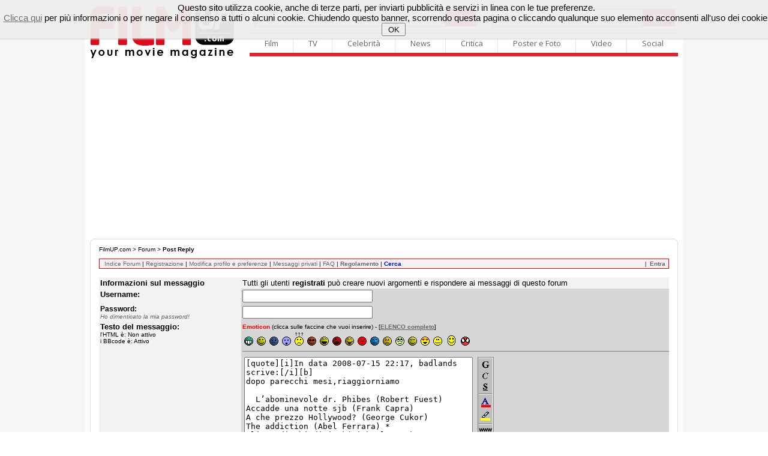

--- FILE ---
content_type: text/html
request_url: http://filmup.com/forum/reply.php?topic=5072&forum=5&post=1392779&quote=1
body_size: 46370
content:



<!DOCTYPE html PUBLIC "-//W3C//DTD XHTML 1.0 Transitional//EN" "http://www.w3.org/TR/xhtml1/DTD/xhtml1-transitional.dtd">
<html xmlns="http://www.w3.org/1999/xhtml">
<head>

<meta name="description" content="Il sito sul cinema con tutte le anteprime, le recensioni ed i trailers, il mercato home video in VHS e quello in continuo sviluppo del DVD, con un occhio anche alle pi&ugrave; interessanti proposte televisive.">
<meta name="keywords" content="film, cinema, trailer, recensione, homevideo, home video, dvd, vhs, tv, televisione, ciak, provino, anteprime, box office">
	<title>FilmUP Forum - Post Reply</title>
	 
     
	 
	 
    <!-- scripts filmup -->	 
    <!-- chiudi scripts filmup -->

	<!-- ### CSS GENERALE ### -->
	<link rel="stylesheet" type="text/css" href="/includes/template/css/general.css" />
	<link rel="stylesheet" type="text/css" href="/includes/template/css/telecomando.css" />
	<link rel="stylesheet" type="text/css" href="/includes/template/css/contenuti.css" />
	<link rel="stylesheet" type="text/css" href="/includes/template/css/vetrina.css" />
	<!-- ### CSS CANALE ### -->
	<link rel="stylesheet" type="text/css" href="/includes/template/css/www/contenuti-www.css" />
	<link rel="stylesheet" type="text/css" href="/includes/template/css/filmup.css" />

	
</head>
<body>


<!-- START // google 20200208 -->
<script data-ad-client="ca-pub-4559476137173232" async src="https://pagead2.googlesyndication.com/pagead/js/adsbygoogle.js"></script>
<!-- END // google 20200208 -->

<!-- START // click background -->
<div id="background-adv"></div>
<div id="container">
<!-- END // click background -->


	<link rel="stylesheet" type="text/css" href="/img3/newhp.css" />	
    <script type="text/javascript" src="/img3/jquery.js"></script>

<!-- out-of-page -->



	<link rel="stylesheet" href="/includes/template/menu16/css/sky-mega-menu2.css">
	<link rel="stylesheet" href="/includes/template/menu16/css/sky-mega-menu-red.css">

	<!--[if lt IE 9]>
		<link rel="stylesheet" href="/includes/template/menu16/css/css/sky-mega-menu-ie8.css">
		<link rel="stylesheet" href="/includes/template/menu16/css/css/sky-forms-ie8.css">
		<script src="http://html5shim.googlecode.com/svn/trunk/html5.js"></script>
		<script src="/includes/template/menu16/js/sky-forms-ie8.js"></script>
	<![endif]-->
	
	<!--[if lt IE 10]>
		<script src="http://ajax.googleapis.com/ajax/libs/jquery/1.9.1/jquery.min.js"></script>
		<script src="/includes/template/menu16/js/jquery.placeholder.min.js"></script>
	<![endif]-->
		
		
<div style="display: block; padding-top: 10px;">
<div style="float: left; display: inline-block; padding-left: 9px;"><a name="Home FilmUP.com" id="Home FilmUP.com" href="/" title="Home FilmUP.com"><img src="/img3/newlogo_filmup_com.png" alt="" border="0" width="239" height="88"></a></div>

<div style="float: right; display: inline-block; padding-left: 15px; padding-right: 8px;">


<div style="display: table;">
<div style="display: table-row;">

			<!-- mega menu -->
			<ul style="border-top-width: 0px; border-bottom-width: 0px;" class="sky-mega-menu sky-mega-menu-anim-scale">

				<!-- search form -->
				<li class="left search" style="border-right-width: 0px;">					
					<FORM METHOD=GET ACTION="/cgi-bin/search.cgi">
					<input type="hidden" name="ps" value="10">
					<input type="hidden" name="fmt" value="long">
					<input type="hidden" name="sy" value="0">				
						
						<div class="input">

							<button type="submit" class="button"><i class="icon-single icon-search"></i></button>
							<input name="q" style="width: 370px;" type="text" placeholder="Cerca su FilmUP.com...">
						</div>					
					</form>
				</li>
				<!--/ search form -->
				
				<!-- search form -->
				<li class="right search" style="border-right-width: 0px;">					
					<FORM METHOD="GET" ACTION="http://filmup.com/cerca-cinema/index.php" NAME="MainForm">
					<input type="hidden" name="conf" value="1">
					<input type="hidden" name="data" value="oggi">
					<input type="hidden" name="titolo" value="-1">
					<input type="hidden" name="provincia" value="1">

						
						<div class="select">
						
					<button type="submit" class="button"><i class="icon-single icon-film"></i></button>
							
					<select name="citta" size="1" style="width: 253px;">
					<option value="-1" >scopri i film nella tua citt�</option>
		<option value="22543" >AGRIGENTO: film e orari</option>
<option value="20703" >ALESSANDRIA: film e orari</option>
<option value="20320" >ANCONA: film e orari</option>
<option value="21914" >ANDRIA: film e orari</option>
<option value="23653" >AOSTA: film e orari</option>
<option value="23273" >AREZZO: film e orari</option>
<option value="20374" >ASCOLI PICENO: film e orari</option>
<option value="20895" >ASTI: film e orari</option>
<option value="17057" >AVELLINO: film e orari</option>
<option value="21915" >BARI: film e orari</option>
<option value="21916" >BARLETTA: film e orari</option>
<option value="23730" >BELLUNO: film e orari</option>
<option value="17176" >BENEVENTO: film e orari</option>
<option value="18797" >BERGAMO: film e orari</option>
<option value="21014" >BIELLA: film e orari</option>
<option value="17606" >BOLOGNA: film e orari</option>
<option value="22940" >BOLZANO: film e orari</option>
<option value="19045" >BRESCIA: film e orari</option>
<option value="21958" >BRINDISI: film e orari</option>
<option value="22175" >CAGLIARI: film e orari</option>
<option value="22589" >CALTANISSETTA: film e orari</option>
<option value="20570" >CAMPOBASSO: film e orari</option>
<option value="22178" >CARBONIA: film e orari</option>
<option value="23440" >CARRARA: film e orari</option>
<option value="17269" >CASERTA: film e orari</option>
<option value="22622" >CATANIA: film e orari</option>
<option value="16808" >CATANZARO: film e orari</option>
<option value="17665" >CESENA: film e orari</option>
<option value="16333" >CHIETI: film e orari</option>
<option value="19275" >COMO: film e orari</option>
<option value="16685" >COSENZA: film e orari</option>
<option value="19421" >CREMONA: film e orari</option>
<option value="16885" >CROTONE: film e orari</option>
<option value="21171" >CUNEO: film e orari</option>
<option value="22674" >ENNA: film e orari</option>
<option value="20386" >FERMO: film e orari</option>
<option value="17698" >FERRARA: film e orari</option>
<option value="23325" >FIRENZE: film e orari</option>
<option value="22001" >FOGGIA: film e orari</option>
<option value="17669" >FORLI': film e orari</option>
<option value="18198" >FROSINONE: film e orari</option>
<option value="18562" >GENOVA: film e orari</option>
<option value="17948" >GORIZIA: film e orari</option>
<option value="23365" >GROSSETO: film e orari</option>
<option value="22201" >IGLESIAS: film e orari</option>
<option value="18635" >IMPERIA: film e orari</option>
<option value="20671" >ISERNIA: film e orari</option>
<option value="16253" >L'AQUILA: film e orari</option>
<option value="18686" >LA SPEZIA: film e orari</option>
<option value="22312" >LANUSEI: film e orari</option>
<option value="18262" >LATINA: film e orari</option>
<option value="22077" >LECCE: film e orari</option>
<option value="19542" >LECCO: film e orari</option>
<option value="23391" >LIVORNO: film e orari</option>
<option value="19621" >LODI: film e orari</option>
<option value="23419" >LUCCA: film e orari</option>
<option value="20463" >MACERATA: film e orari</option>
<option value="19869" >MANTOVA: film e orari</option>
<option value="23447" >MASSA: film e orari</option>
<option value="16523" >MATERA: film e orari</option>
<option value="22734" >MESSINA: film e orari</option>
<option value="19758" >MILANO: film e orari</option>
<option value="17739" >MODENA: film e orari</option>
<option value="19760" >MONZA: film e orari</option>
<option value="17401" >NAPOLI: film e orari</option>
<option value="21401" >NOVARA: film e orari</option>
<option value="22327" >NUORO: film e orari</option>
<option value="22505" >OLBIA: film e orari</option>
<option value="22414" >ORISTANO: film e orari</option>
<option value="23853" >PADOVA: film e orari</option>
<option value="22847" >PALERMO: film e orari</option>
<option value="17838" >PARMA: film e orari</option>
<option value="20019" >PAVIA: film e orari</option>
<option value="23597" >PERUGIA: film e orari</option>
<option value="20541" >PESARO: film e orari</option>
<option value="16444" >PESCARA: film e orari</option>
<option value="17795" >PIACENZA: film e orari</option>
<option value="23480" >PISA: film e orari</option>
<option value="23515" >PISTOIA: film e orari</option>
<option value="17998" >PORDENONE: film e orari</option>
<option value="16604" >POTENZA: film e orari</option>
<option value="23498" >PRATO: film e orari</option>
<option value="22884" >RAGUSA: film e orari</option>
<option value="17872" >RAVENNA: film e orari</option>
<option value="16965" >REGGIO CALABRIA: film e orari</option>
<option value="17908" >REGGIO EMILIA: film e orari</option>
<option value="18343" >RIETI: film e orari</option>
<option value="17935" >RIMINI: film e orari</option>
<option value="18453" >ROMA: film e orari</option>
<option value="23939" >ROVIGO: film e orari</option>
<option value="17559" >SALERNO: film e orari</option>
<option value="22232" >SANLURI: film e orari</option>
<option value="22523" >SASSARI: film e orari</option>
<option value="18759" >SAVONA: film e orari</option>
<option value="23554" >SIENA: film e orari</option>
<option value="22906" >SIRACUSA: film e orari</option>
<option value="20160" >SONDRIO: film e orari</option>
<option value="22165" >TARANTO: film e orari</option>
<option value="22531" >TEMPIO PAUSANIA: film e orari</option>
<option value="16504" >TERAMO: film e orari</option>
<option value="23650" >TERNI: film e orari</option>
<option value="21703" >TORINO: film e orari</option>
<option value="22369" >TORTOLI': film e orari</option>
<option value="21954" >TRANI: film e orari</option>
<option value="22930" >TRAPANI: film e orari</option>
<option value="23250" >TRENTO: film e orari</option>
<option value="24035" >TREVISO: film e orari</option>
<option value="18023" >TRIESTE: film e orari</option>
<option value="18153" >UDINE: film e orari</option>
<option value="20564" >URBINO: film e orari</option>
<option value="20311" >VARESE: film e orari</option>
<option value="24086" >VENEZIA: film e orari</option>
<option value="21818" >VERBANIA: film e orari</option>
<option value="21906" >VERCELLI: film e orari</option>
<option value="24299" >VERONA: film e orari</option>
<option value="17046" >VIBO VALENTIA: film e orari</option>
<option value="24202" >VICENZA: film e orari</option>
<option value="22265" >VILLACIDRO: film e orari</option>
<option value="18536" >VITERBO: film e orari</option>

</select>		
<b></b>
							<!-- <input style="width: 300px;" type="text" placeholder="Cerca Film"> -->
						</div>					
					</form>
				</li>
				<!--/ search form -->
			</ul>
			<!--/ mega menu -->



</div>
<div style="display: table-row;">
	
			<!-- mega menu -->
			<ul class="sky-mega-menu sky-mega-menu-anim-scale">
							
				<!-- film -->
				<li>
					<a href="#">Film</a>
					<div class="grid-container3">
						<ul>
							<li><a href="/cinema_prime.htm">Calendario film al cinema</a></li>
							<li><a href="/cinema_ant.htm">Calendario prossime uscite</a></li>
							<li><a href="/cerca-cinema/">Cerca Cinema - Film e Orari</a></li>
							<li><a href="/speciale/anteprime/">Recensioni dei film al cinema</a></li>
							<li><a href="/speciale/anteprime/pross.htm">Recensioni prossime uscite</a></li>
							<li><a href="/schede/">Archivio Schede Film</a></li>
							<li><a href="/boxoffice/">Box Office</a></li>
							
							<li><a href="/dvd/dvd_sett.htm">Homevideo novit�</a></li>
							<li><a href="/dvd/dvd_pross.htm">Homevideo in arrivo</a></li>
						</ul>
					</div>
				</li>
				<!--/ film -->

				<!-- tv -->
				<li>
					<a href="#">TV</a>
					<div class="grid-container3">
						<ul>
							<li><a href="/tv/">Guida TV</a></li>
							<li><a href="/tv/film_oggi.php">I film oggi in TV</a></li>
							<li><a href="/tv/film_domani.php">I film domani in TV</a></li>
						</ul>
					</div>
				</li>
				<!--/ tv -->

				<!-- celebrit� -->
				<li>
					<a href="#">Celebrit�</a>
					<div class="grid-container3">
						<ul>
							<li><a href="/personaggi/">Personaggi</a></li>
						</ul>
					</div>
				</li>
				<!--/ celebrit� -->

				<!-- news -->
				<li>
					<a href="#">News</a>
					<div class="grid-container3">
						<ul>
							<li><a href="/curiosita/">Curiosit� e Notizie</a></li>
							<li><a href="/speciale/">Speciali</a></li>
							<li><a href="/speciale/">Interviste</a></li>
							<li><a href="/news/press/">Comunicati stampa</a></li>
							<li><a href="/boxoffice/">Box Office</a></li>
						</ul>
					</div>
				</li>
				<!--/ news -->

				<!-- critica -->
				<li>
					<a href="#">Critica</a>
					<div class="grid-container3">
						<ul>
							<li><a href="/speciale/anteprime/">Recensioni dei film al cinema</a></li>
							<li><a href="/speciale/anteprime/pross.htm">Recensioni prossime uscite</a></li>
							<li><a href="/opinioni/">Recensioni del pubblico</a></li>
							<li><a href="/speciale/anteprime/archivio.htm">Archivio recensioni</a></li>
							<li><a href="/soundtrack/">Soundtrack</a></li>
						</ul>
					</div>
				</li>
				<!--/ critica -->

				<!-- poster e photo -->
				<li style="border-right-width: 0px;">
					<a href="#">Poster e Foto</a>
					<div class="grid-container3">
						<ul>
							<li><a href="/posters/">Locandine e Poster dei film</a></li>
							<li><a href="/posters/elenco.htm">Archivio locandine</a></li>
							<li><a href="/personaggi/">Personaggi</a></li>
						</ul>
					</div>
				</li>
				<!--/ poster e photo -->
				
				<!-- video -->
				<li class="right">
					<a href="#">Video</a>
					<div class="grid-container3">
						<ul>
							<li><a href="/trailers/">Tutti i video</a></li>
							<li><a href="/trailers/alcinema.php">Trailers adesso al cinema</a></li>
							<li><a href="/trailers/prossimamente.php">Trailers film in arrivo</a></li>
							<li><a href="/trailers/elenco.php?lett=0">Archivio video</a></li>
							<!-- <li><a href="http://www.youtube.com/c/filmup">Canale Youtube</a></li> -->							
						</ul>
					</div>
				</li>
				<!--/ video -->
				
				<!-- social -->
				<li class="right">
					<a href="#">Social</a>
					<div class="grid-container3">
						<ul>
							<li><a href="http://twitter.com/filmup">Twitter</a></li>
							<li><a href="http://www.facebook.com/filmup">Facebook</a></li>
							<!-- <li><a href="http://www.youtube.com/c/filmup">Youtube</a></li> -->
							
							<li><a href="/forum/">Il Forum di FilmUP.com</a></li>
							<li><a href="/opinioni/">Recensioni del pubblico</a></li>
							
						</ul>
					</div>
				</li>
				<!--/ social -->				
				
			</ul>
			<!--/ mega menu -->
			</div></div>
		</div>
</div>

<br clear="all">
<!-- masthead_skin_filmup -->
<div align="center" style="padding-top: 10px; padding-bottom: 10px; min-height: 3px;">
<script async src="https://pagead2.googlesyndication.com/pagead/js/adsbygoogle.js"></script>
<!-- fup_header -->
<ins class="adsbygoogle"
     style="display:block"
     data-ad-client="ca-pub-4559476137173232"
     data-ad-slot="2343529831"
     data-ad-format="auto"
     data-full-width-responsive="true"></ins>
<script>
     (adsbygoogle = window.adsbygoogle || []).push({});
</script>
</div>

<TABLE cellSpacing=0 cellPadding=0 width="980" align="center" border=0>
<TR>
<td width="980" align="left" valign="top">


<div class="boxTitoloTMPFORUM_fup3"></div>
<div class="boxContentFORUM_fup3">

<!-- NEW HEADER / START -->
<!-- NEW HEADER / START -->



	
		<!-- CONTENT / START -->


						
		

		            <TABLE cellSpacing=0 cellPadding=0 width="100%" border=0>
                    <TBODY>
                    <TR>
                    <TD width="100%">
                        <div id="path"><a href="http://filmup.leonardo.it" class="menu">FilmUP.com</a> &gt; <a href="/forum/" class="menu">Forum</a> &gt; <b>Post Reply</b></div></TD></TR></TBODY></TABLE>



<table width=100% cellpadding=1 cellspacing=0 border=0>
<tr valign=top>
<td width="100%" align="left" nowrap bgcolor="Red">
<table width=100% cellpadding= 2 cellspacing=0 border=0 class="tahoma01">
<tr valign=top>
<td width="100%" align="left" nowrap bgcolor="#F2F2F2">&nbsp;<FONT FACE="tahoma, sans-serif, arial" SIZE="1">
		<a href="/forum/index.php">Indice Forum</a> | 
		<a href="http://filmup.leonardo.it/community/register.htm">Registrazione</a> | 
		<a href="/forum/bb_profile.php?mode=edit">Modifica profilo e preferenze</a> | 
		<a href="/forum/viewpmsg.php">Messaggi privati</a> | 
		<a href="/forum/faq-italian.php">FAQ</a> | <a href="/forum/regole.php"><b>Regolamento</b></a> | 
		<a href="/forum/cerca.php"><b><font color="blue">Cerca</font></b></a>
</font> &nbsp;&nbsp;</td>
<td width="10%" align="left" nowrap bgcolor="#F2F2F2">&nbsp;|&nbsp;<b><FONT FACE="tahoma, sans-serif, arial" SIZE="-2">
		<a href="/forum/login.php">Entra</a></b></font>&nbsp;</td>
</tr>
</table>
</td>
</tr>
</table>

<br />

<!-- <table width=100% cellpadding=1 cellspacing=0 border=0>
<tr valign=top>
<td width="100%" valign="top" align="left"> -->

<!-- end header -->

<!-- qui moss01 -->


<!-- s006 -->
<!-- e006 -->

<!-- s007 -->


	<SCRIPT SRC="/scripts/new_topic2.js"></SCRIPT>
	<FORM ACTION="/forum/reply.php" METHOD="POST">
	<TABLE BORDER="0" CELLPADDING="0" CELLSPACING="0" ALIGN="CENTER" VALIGN="TOP" WIDTH="100%"><TR><TD  BGCOLOR="#000000">
	<TABLE BORDER="0" CELLPADDING="2" CELLSPACING="0" WIDTH="100%">
	<TR VALIGN="TOP" BGCOLOR="#F2F2F2" ALIGN="LEFT">
		<TD width=25%><font size="2" face="sans-serif, arial"><b>Informazioni sul messaggio</b></TD>
			<TD><font size="2" face="sans-serif, arial">Tutti gli utenti <b>registrati</b> pu&ograve; creare nuovi argomenti e rispondere ai messaggi di questo forum</TD>
	</TR>
	<TR VALIGN="TOP" ALIGN="LEFT">
		<TD  BGCOLOR="#F2F2F2"  width=25%><font size="2" face="sans-serif, arial"><b>Username:<b></TD>
		<TD  BGCOLOR="#D6D6D6"><font size="2" face="sans-serif, arial">

<INPUT TYPE="TEXT" NAME="username" SIZE="25" MAXLENGTH="40" VALUE=""> 

		</TD>
	</TR>

    <TR ALIGN="LEFT"> 
    <font size="2" face="sans-serif, arial">        <TD BGCOLOR="#F2F2F2" width=25%><b>Password:</b><BR><font size="-2"><i><a href="sendpassword.php" target="_blank">Ho dimenticato la mia password!</a></i></font></TD> 
        <TD BGCOLOR="#D6D6D6"><INPUT TYPE="PASSWORD" NAME="password" SIZE="25" MAXLENGTH="25"></TD> 
    </TR> 

	<TR VALIGN="TOP" ALIGN="LEFT">
		<TD BGCOLOR="#F2F2F2" width=25%><font size="2" face="sans-serif, arial"><b>Testo del messaggio:</b><br>
		</font>
		<font size=1>
		l'HTML &egrave;: Non attivo<BR>
i BBcode &egrave;: Attivo<br>
		</font></TD>
		<TD BGCOLOR="#D6D6D6">
		
<font size="1" face="MS Sans Serif, arial" color="Red"><b>Emoticon</b></font> <font size="1" face="tahoma, arial">(clicca sulle faccine che vuoi inserire) - [<a href="#" onclick="javascript:return DialogOpen('Emoticons')"><b><u>ELENCO completo</u></b></a>]</font><br>
<table border="0" cellspacing="0" cellpadding="3">
<tr valign="bottom">

<script language="javascript">

function Apd(strapp)
{
    var Ob;
	if (document.all)
	    Ob=eval('document.all.message');
	else
	    Ob=eval('document.Form1.message');
	Ob.value+=strapp;    
}
</script>


<td><img src="/forum/images/smiles/icon_biggrin.gif" width="15" height="15" border="0" alt="Molto felice" onclick="javascript:Apd(' :grin: ');"></td>
<td><img src="/forum/images/smiles/icon_smile.gif" width="15" height="15" border="0" alt="Sorridente" onclick="javascript:Apd(' :smile: ');"></td>
<td><img src="/forum/images/smiles/icon_frown.gif" width="15" height="15" border="0" alt="Triste" onclick="javascript:Apd(' :sad: ');"></td>
<td><img src="/forum/images/smiles/icon_eek.gif" width="15" height="15" border="0" alt="Sorpreso" onclick="javascript:Apd(' :eek: ');"></td>
<td><img src="/forum/images/smiles/icon_confused.gif" width="15" height="22" border="0" alt="Confuso" onclick="javascript:Apd(' :???: ');"></td>
<td><img src="/forum/images/smiles/icon_cool.gif" width="15" height="15" border="0" alt="Figo" onclick="javascript:Apd(' :cool: ');"></td>
<td><img src="/forum/images/smiles/icon_lol.gif" width="15" height="15" border="0" alt="Ridente" onclick="javascript:Apd(' :lol: ');"></td>
<td><img src="/forum/images/smiles/icon_mad.gif" width="15" height="15" border="0" alt="Arrabbiato" onclick="javascript:Apd(' :mad: ');"></td>
<td><img src="/forum/images/smiles/icon_razz.gif" width="15" height="15" border="0" alt="Prendere in giro" onclick="javascript:Apd(' :razz: ');"></td>
<td><img src="/forum/images/smiles/icon_redface.gif" width="15" height="15" border="0" alt="Imbarazzato" onclick="javascript:Apd(' :oops: ');"></td>
<td><img src="/forum/images/smiles/icon_cry.gif" width="15" height="15" border="0" alt="Piangente, Molto triste" onclick="javascript:Apd(' :cry: ');"></td>
<td><img src="/forum/images/smiles/icon_evil.gif" width="15" height="15" border="0" alt="Indiavolato" onclick="javascript:Apd(' :evil: ');"></td>
<td><img src="/forum/images/smiles/icon_rolleyes.gif" width="15" height="15" border="0" alt="Occhi roteanti" onclick="javascript:Apd(' :roll: ');"></td>
<td><img src="/forum/images/smiles/icon_wink.gif" width="15" height="15" border="0" alt="Ammiccante" onclick="javascript:Apd(' :wink: ');"></td>
<td><img src="/forum/images/smiles/icon_bene.gif" width="15" height="15" border="0" alt="Ti voglio bene" onclick="javascript:Apd(' :loveyou: ');"></td>
<td><img src="/forum/images/smiles/icon_bacio.gif" width="15" height="15" border="0" alt="Ti bacio" onclick="javascript:Apd(' :kiss: ');"></td>
<td><img src="/forum/images/smiles/icon_stretch.gif" width="19" height="17" border="0" alt="Che mi succede..." onclick="javascript:Apd(' :stretch: ');"></td>
<td><img src="/forum/images/smiles/icon_spidey.gif" width="15" height="15" border="0" alt="SpiderMan" onclick="javascript:Apd(' :spider: ');"></td>
</tr>
</table>
<hr width="100%" size="1" noshade>

<table border="0" cellspacing="0" cellpadding="3">
<tr valign="top">
<td>	
<TEXTAREA NAME="message" ROWS=10 COLS=45 WRAP="VIRTUAL">[quote][i]In data 2008-07-15 22:17, badlands scrive:[/i][b]
dopo parecchi mesi,riaggiorniamo

  L�abominevole dr. Phibes (Robert Fuest)
Accadde una notte sjb (Frank Capra)
A che prezzo Hollywood? (George Cukor)
The addiction (Abel Ferrara) *
Ali  2 dischi digipak(Michael Mann)
Alla ricerca di Nemo  2 dischi
L�allenatore nel pallone (Sergio Martino)
Amante di guerra s.j.b (Philip Leacock)
L�ammutinamento del Caine s.j.b. (Edward Dmytryk)
American graffiti (Gorge Lucas)
Amores perros steelbook (Alejandro Gonzalez Inarritu)
Angeli perduti (Wong Kar Wai)
Angels in America custom case (Mike Nichols)
Apollo 13   2 dischi slipcase (Ron Howard)
Arancia meccanica snapper (Stanley Kubrick)
Arma letale 4 snapper (Richard Donner)
Arriva John Doe (Frank Capra) *
Asterix conquista l�America)
Attrazione fatale (Adrian Lyne)
The Aviator 2 dischi steelbook (Martin Scorsese)
Avventurieri dell�aria s.j.b.(Howard Hawks)
Babbo Bastardo (Terry Zwigoff)
Balla coi lupi  2 dischi digipack (Kevin Costner)
Bats s.j.b. (Louis Morneau)
Before sunset (Richard Linklater)
Betty love (Neil LaBute)
Big fish (Tim Burton) import
La bisbetica domata s.j.b. (Franco Zeffirelli)
Black rain-Pioggia sporca (Ridley Scott)
Bonjour Tristesse s.j.b (Otto Preminger
Butch Cassidy slipcase (George Roy Hill)
Buzz Lightyear da comando stellare si parte!
Il caimano 2 dischi digipack (Nanni Moretti)
Camera con vista steelbook (James Ivory)
Candyman il giorno della morte (Turi Meier) *
I cannoni di Navarone s.j.b. (J.Lee Thompson)
Cantando sotto la pioggia 2 dischi digipack (Stanley Donen)
Carrie (Brian DePalma)
La casa customcase (Sam Raimi)
La casa dei fantasmi (William Castle)
La casa dei nostri sogni s.j.b. (Henry C.Potter)
Casino� 2 dischi digipack (Martin Scorsese)
Cast away  2 dischi (Robert Zemeckis)
Cat Ballou s.j.b.(Elliot Silverstein)
Caterina va in citt� (Paolo Virz�)
Che pasticcio,Bridget Jones! (Beeban Kidron)
Le chiavi di casa dvd + sceneggiatura (Gianni Amelio)
Chicago 2 dischi (Rob Marshall)
Chi ha incastrato Roger Rabbit? 2 dischi digipack (Robert Zemeckis)
Christams in love 2 dichi slip case(Neri Parenti)
Ciao America  s.j.b. (Brian DePalma)
Cinderella man (Ron Howard)
La citt� della paura s.j.b. (Sidney Lanfield)
La citt� del piacere s.j.b.(Robert Stevenson)
Cleopatra  3 dischi digipack (Joseph L.Mankiewicz)
Il codice da vinci 3 dischi edizione numerata n.920/6666 con criptex
Il collezionista di ossa digipack superbit (Phillip Noyce)
Il colore viola snapper (Steven Spielberg)
Colpo vincente (David Aunspach)
I compari snapper (Robert Altman)
Un condannato a morte � fuggito dvd + libro digipack (Robert Bresson)
Conflitti di famiglia (Emilio Estevez)
La cosa s.j.b. (John Carpenter)
Criminali da strapazzo (Woody Allen)
Le cronache di Narnia 4 dischi digipack
Cuori (Alain Resnais) noleggio
Cuori in Atlantide snapper (Scott Hicks)
Cyrano di Bergerac  (Michael Gordon) *
Damasco 25 s.j.b. (Curtis Bernhardt)
Dancer in the dark 2 dischi digipack (Lars Von Trier)
Da qui all�eternit� s.j.b. (Fred Zinnemann)
Debito di sangue snapper (Clint Eastwood)
Dead end (Jean-Baptiste Andrea,Fabrice Canepa)
Dedizione s.j.b. (Irving Reis)
Delitto in pieno sole (Rene Cl�ment)
Delitto perfetto snapper (Andrew Davis)
De-Lovely (Irwin Winkler) noleggio
Il denaro non � tutto s.j.b. (Tim Whelan)
The descent 2 dischi (Neil Marshal)
Il destino di una imperatrice (Ernst Marischka)
19� stormo bombardieri (Richard Wallace)
10 snapper (Blake Edwards)
I dieci comandamenti 3 dischi digipack (Cecil B.DeMille)
Dies Irae dvd+ libro (C.Th.Dreyer)
I dimenticati (Preston Sturges)
Dinosauri (Ralph Zondag &amp; Eric Leighton)
Il dittatore dello stato libero di Bananas (Woddy Allen)
Un dollaro d�onore snapper (Howard Hawks)
La donna di platino s.j.b (Frank Capra)
Una donna vivace s.j.b.(George Stevens)
Donnie Darko  director�s cut cartonato (Richard Kelly)
Dottor Divago  2 dischi digipack(David Lean)
Easy riders,raging bull  documentario *
E� arrivata la felicit� s.j.b.(Frank Capra) 
Ed Gein (Chuck Parello) *
Ehi amico�c�� Sabata.Hai chiuso! digipack cartone ondulato (Gianfranco Parolini)
E� nata una stella (William A.Wellman)
E� nata una stella  2 dischi(George Cukor)
L�era glaciale (Chris Wedge)
Era mio padre  slipcase (Sam Mendes)
E� tornato Sabata�hai chiuso un�altra volta digipack(Gianfranco Parolini)
Eva contro Eva 2 dischi + monografia (Joseph Leo Mankiewicz)
Un evaso ha bussato alla mia porta s.j.b. (George Stevens)
�e venne il giorno della vendetta s.j.b.(Fred Zinnemann)
Faccia a faccia digipack cartone ondulato (Sergio Sollima)
La falena d�argento s.j.b. (Dorothy Azner)
Il fantasma dell�opera 2 dischi steelbook (Joel Schumacher)
Il fantasma e la signora Muir (Joseph Leo Manckiewicz)
Fantasmi (Lewis Gilbert) *
Fascino s.j.b.(Charles Vidor)
Il favoloso mondo di Amelie  2 dischi digipack (Jean-Pierre Jeunet)
Il figlio di Giuda (Richard Brooks)
Fino a prova contraria snapper (Clint Eastwood)
The fog slim digipack (John Carpenter)
Follie di Jazz (H.C.Potter)
Formula per un delitto snapper (Barbet Schroeder)
Forrest Gump  2 dischi cofanetto con ciondolo(Robert Zemeckis) + edizione customcase
La fortuna di Cookie (Robert Altman) *
La forza della mente (Mike Nichols) noleggio
Frailty (Bill Paxton)*
Frankenstein di Mary Shelley s.j.b. (Kenneth Branagh)
Frequency (Gregory Hoblit) *
Fronte del porto  s.j.b. (Elia Kazan)
Frustrazione (Robert Fuest)
Fuga per la vittoria (John Huston) *
Funny games (Michael Haneke) *
Furore slipcase (John Ford)
Furyo steelbook (Nagisa Oshima)
La gang s.j.b.(John Cromwell)
Garage Olimpo (Marco Bechis)
Il generale Della Rovere 2 dischi digipack + libro (Roberto Rossellini)
Getta la mamma dal treno (Danny DeVito)
Ghost dog (Jim Jarmush) *
Ghost world (Tery Zwigoff)
Gilda s.j.b. (Charles Vidor)
Il gigante  2 dischi cartonato (George Stevens)
Gioco d�amore s.j.b.(Kevin Costner)
I giorni del cielo (Terrene Malick)
I giorni dell�abbandono (Roberto Faenza) noleggio
La giovane imperatrice (Ernst Marischka)
La giovane regina Vittoria (Ernst Marischka)
Giovent� bruciata snapper (Nicholas Ray)
Il gladiatore 3 dischi digipack (Russel Crowe)
Un grande amore (Leo McCarey)
Il grande inquisitore (Michael Reeves)
Grease cofanetto con ciondolo (Randal Kleiser)
Grizzly man (Werner Herzog)
The grudge  3 dischi cartonato (Shimizu Takashi)
La guerra dei mondi  2 dischi(Steven Spielberg)
Harry Potter e la pietra filosofale  2 dischi digipack (Chris Columbus)
History of violence (David Cronenberg)
Hook s.j.b. (Steven Spielberg)
Hotel Rwanda  2 dischi (Terry Gorge)
Hulk 3 dischi (Ang Lee)
Le iene steelbook (Quentin Tarantino)
I heart Huckabees (David O.Russell)
Images (Robert Altman) *
L�imbalsamatore (Matteo Garrone) 
Incantesimo s.j.b. (Gorge Cukor)
Incontri ravvicinati del terzo tipo 3 dischi digipack (Steven Spielberg)
Gli incredibili  2 dischi cartonato
Indio Black,sai che ti dico:sei un gran figlio di� digipack cartone ondulato (Frank Kramer)
Indovina chi viene a cena s.j.b. (Stanley Kramer)
In fuga per Hong Kong s.j.b. (Vincent Kok)
Insomnia  2 dischi digipack (Christopher Nolan)
Insonnia d�amore  s.j.b. (Nora Ephron)
Intelligenza artificiale  2 dischi digipack (Steven Spielberg)
Intervista col vampiro snapper (Neil Jordan)
L�intraprendente signor Dick  2 dischi (Irving Reis)
Intrigo a Hollywood s.j.b. (Blake Edwards)
Io e Annie (Woody Allen)
Io non ho paura 2 dischi digipack (Gabriele Salvatores)
L�isola di Corallo snapper (John Huston)
L�isola misteriosa s.j.b. (Cy Endfield)
La jena s.j.b. (Robert Wise)
Jerry Maguire 2 dischi digipack (Cameron Crowe)
JFK  2 dischi (Oliver Stone)
The killer (John Woo) *
King Kong  2 dischi digipack numerato (Merian C.Cooper &amp; Ernest B.Schodesack)
Kinsey (Bill Condon) noleggio
L.A. confidential  snapper (Curtis Hanson)
Lawrence d�arabia 2 dischi (David Lean)
Il ladro di orchidee (Spike Jonze) noleggio
Les amants (Luis Malle)
Lettera a tre mogli (Joseph L.Mankiewicz)
La linea francese s.j.b. (Lloyd Bacon)
Una lunga domenica di passioni (Jean_Pierre Jeunet) noleggio 
Un lupo mannaro americano a londra (John Landis)
Lupo Solitario  s.j.b. (Sean Penn)
Magdalene 2 dischi (Peter Mullan)
I maghi del terrore (Roger Corman)
Magnolia  2 dischi (P.T.Anderson)
The Majestic snapper (Frank Darabont)
Malena 2 dischi + cd digipack numerata 2260/3000 (Giuseppe Tornatore)
M�ama non m�ama (Laetitia Colombani) noleggio
Manhattan (Woody Allen)
Marcello-una vita dolce 2 dischi digipack (Mario Canale &amp; Annalisa Morri)
La maschera de demonio 2 dischi (Mario Bava)
La maschera di cera (Andr� de Toth) import
M*A*S*H*  2 dischi digipack (Robert Altman)
Il massacro di Fort Apache s.j.b. (John Ford)
Master and commenader 2 dischi (Peter Weir)
Il medaglione insanguinato (Massimo Dallamano)
La meglio giovent� 3 dischi digipack (Marco Tullio Giordana)
Memento 2 dischi slipcase (Cristopher Nolan)
Men in Black II  2 dischi digipack (Barry Sonnenfeld)
Il mercenario digipack cartone ondulato (Sergio Corrucci)
Un mercoled� da leoni (John Milius)
Mezzogiorno e mezzo di fuoco snapper (Mel Brooks)
La mia Africa 2 dischi + cd (Sidney Pollak)
Il miglio verde snaper (Frank Darabont)
Milano calibro 9 2 dischi (Ferdinando DiLeo)
Milano odia:la polizia vuole giustizia (Sergio Martino)
Millenium Mambo (Hou Hsiao Hien)
1975:occhi bianchi sul pianeta terra (Boris Sagal)
Million dollar baby 2 dischi tin box (Clint Eastwood)
Il miracolo della 34 strada (George Seaton)
Monsters &amp; co. 2 dischi digipack deluxe
Il mostro che uccide (Crane Wilbur)
The mothman prophecies  2 dischi digipack(Mark Pellington)
Moulin Rouge!  2 dischi digipack (Baz Luhrman)
La mummia cofanetto 5 dischi digipack(La mummia+ la mummia il ritorno + il re scorpione)
Napoleon Dinamite
Nata ieri s.j.b. (Gorge Cukor)
Natale sul nilo slipcase (Neri Parenti)
Il negoziatore snapper (F.Gary Gray)
Nel corso del tempo2 dischi +cd digipack (Wim Wenders)
The new world 2 dischi digipack (Terrene Malick)
Nicola e Alessandra s.j.b.(Franklin J.Schaffner)
Non aprite quella porta 2 dischi digipack (Marcus Nispel)
Non ci resta che piangere 2 dischi (Roberto benigni &amp; Massimo Troisi)
Non si uccidono cos� anche i cavalli? (Sidney Pollack)
Notre Dame s.j.b. (William Dieterle)
Notte prima degli esami 2 dischi + cd digipack(Fausto Brizzi)
Le notti di Salem (Tobe Hooper)
Oliver�s story (John Korty)
Operazione paura cartonato (Mario Bava) import francese
Orizzonte perduto s.j.b. (Frank Capra)
Oscar insanguinato (Douglas Hickox)
The others (Alejandro Amenabar) *
Il padrino cofanetto digipack 5 dvd (Il padrino 1,2,3 Francis F.Coppola)
I padroni della citt� (Ferdinando DiLeo)
Pal Joey s.j.b. (George Sidney)
Palle al balzo (Rawson Marshall Thurber)
Pane,amore e...digipack (Dino Risi)
Paper moon (Peter Bogdanovich)
La passione di Cristo slim digipack (Mel Gibson)
Patton generale d�acciaio 2 dischi (Franklin J. Schaffner)
Il paziente inglese 2 dischi digipack (Anthony Minghella)
Pearl Harbor 3 dischi digipack (Michael Bay)
Peggy Sue si � sposata s.j.b. (Francis Ford Coppola)
La pericolosa partita (Ernest B.Schoedsack &amp; Irving Allen) *
Philadelphia  2 dischi digipack (Jonathan Demme)
Il pianista  2 dischi (Roman Polanski)
La piccola bottega degli orrori (Roger Corman) *
Piccole donne s.j.b. (Gilliam Armstrong)
Picnic s.j.b. (Joshua Logan)
Pitch Black  s.j.b. (David Twohy)
Platoon 2 dischi digipack (Oliver Stone)
Pleasantville (Gary Ross)
Ponte di comando s.j.b. (Lewis Gilbert)
Il ponte sul fiume kwai  2 dischi digipack (David Lean)
Prendimi l�anima  2 dischi digipack (Roberto Faenza)
Prigionieri dell�oceano 2 dischi + monografia (Alfred Hitchcock)
La principessa Sissi (Ernst Marischka)
La promessa snapper (Sean Penn)
Psycho s.j.b. (Gus Van Sant)
Psyco s.j.b. (Alfred Hitchcock)
Qualcuno vol� sul nido del cuculo 2 dischi digipack (Milos Forman)
Quando la moglie � in vacanza 2 dischi + monografia (Billy Wilder)
Quarto potere  2 dischi digipack (Orson Welles)
Quasi famosi  2 dischi digipack (Cameron Crowe)
Quattro matrimoni e un funerale cartonato (Mike Newell)
Le quattro piume slim(Shekhar Kapur)
The quickie *
La rabbia giovane (Terrene Malick) *
La ragazza con l�orecchino di perla  2 dischi digipack (Peter Webber)
La ragazza del secolo s.j.b.(Gorge Cukor)
Ray  2 dischi (Taylor Hackford)
Reazione a catena (Mario Bava)
Le regole della casa del sidro (Lasse Hallstrom *
La resa dei conti digipack cartone ondulato (Sergio Sollima)
Il resto di niente (Antonietta DeLillo) *
La retata s.j.b. (Tom Mankiewicz)
Ritorno al futuro cofanetto 4 dischi digipack (Robert Zemeckis)
The river wild-Il fiume della paura s.j.b (Curtis Hanson)
Robin e marian s.j.b. (Richard Lester)
The Rocky Horror Picture Show 2 dischi (Jim Sharman)
Romeo + Giulietta digipack (Baz Luhrmann)
La rosa purpurea del Cairo (Woody Allen)
La rossa maschera del terrore (Gordon Hessler)
Il ruggito del topo s.j.b. (Jack Arnold)
Sahara s.j.b. (Zoltan Korda)
Salomone e la regina di Saba slipcase (King Vidor)
Salvate il soldato Ryan  2 dischi (Steven Spielberg)
Salvate il soldato Ryan 2 dischi ed.commemorativa digipack (Steven Spielberg)
Sangue all�alba (Leonide Moguy)
Il sapore della ciliegia  2 dischi digipack (Abbas Kiarostami)
Schindler�s list 2 dischi + cd (Steven Spielberg)
Il segno degli hannah (Jonathan Demme)
Sentieri selvaggi snapper (John Ford)
I senza Dio s.j.b. (Joseph H.Lewis)
Sepolto vivo (Roger Corman)
I sette samurai 2 dischi + monografia (Akira Kurosawa)
Sfida infernale 2 dischi + monografia (John Huston)
Shrek 1 &amp; 2
Sideways (Alexander Payne) noleggio
La Signora del venerdi s.j.b.(Howard Hawks)
La signora della porta accanto (Francois Truffaut) *
Signora per un giorno (Frank Capra) *
Un sogno lungo un giorno 2 dischi (Francis Ford Coppola)
Soldi Sporchi (Sam Raimi)
Sole negli occhi (Andrea Porporati) noleggio
Sonatine (Takeshi Kitano)
Sospesi nel tempo 3 dischi sleepcase (Peter Jackson)
Spider-man 2 2 dischi digipack numerata 3955/10000
Gli spietati  2 dischi digipack (Clint Eastwood)
La sposa cadavere 2 dischi slipcase (Tim Burton &amp; Mike Johnson)
Lo squalo 2 dischi + cd digipack (Steven Spielberg)
Stand By me (Rob Reiner)
Lo stile del dragone s.j.b. (Sean McNamara)
Storia di un soldato s.j.b. (Norman Jewinson)
Una storia vera (David Linch)
Lo straniero (Orson Welles) *
Sulle mie labbra (Jacques Audiard) *
Summer of Sam slim (Spike Lee)
Taxy driver (Martin Scorsese)
I Tenenbaum  2 dischi (Wes Anderson)
Tepepa  dvd+cd slipcase (Giulio Petroni)
La terra dei morti viventi (George Romero)
Terrore nello spazio (Mario Bava)
Testimone d�accusa (Billy Wilder)
Thank You For Smoking slipcase (Jason Reitman)
Thumbellina-Pollicina (Don Bluth &amp; Gary Goldman)
Titanic 4 dischi digipack (James Cameron)
Tom Dick e Harry  2 dischi (Garson Kanin)
Toro scatenato  2 dischi cartonato (Martin Scorsese)
3 giorni per la verit� (Sean Penn)
Tre metri sopra il cielo (Luca Lucini)
Trilogia dei colori-film blu,film bianco,film rosso 3 dischi digipack (Krysztof Kieslowski)
Truman Capote a sangue freddo (Bennett Miller)
Tu partirai con me s.j.b. (Don Hartman)
Tutti gli uomini del presidente 2 dischi (Alan J.Pakula)
Tutti gli uomini del re s.j.b. (Robert Rossen)
L�ululato  2 dischi digipak (Joe Dante) import
L�ultima battuta s.j.b. (David Seltzer)
L�ultima frontiera s.j.b. (Anthony Mann)
Unbreakable-il predestinato  2 dischi digipack (M.Night Shyamalan)
11 settembre 2001 (registi vari)
Uomini veri 2 dischi digipack (Philp Kaufman)
L�uomo del giorno dopo snapper (Kevin Costner)
L�uomo di Laramie s.j.b.(Anthony Mann)
Un uomo per tutte le stagioni s.j.b. (Fred Zinnemann)
Urla del silenzio steelbook (Roland Joff�)
Velluto blu (David Lynch)
Velvet Goldmine (Todd Haynes) *
La vera storia di jack lo squartatore  2 dischi digipack (Hughes brothers)
La vergine di cera (Roger Corman) *
Vertigine 2 dischi + monografia (Otto Preminger)
Via col vento cofanetto 4 dischi digipack (Victor Fleming)
Il viaggio di Felicia (Atom Egoyan)
Violent cop (Takeshi Kitano) *
Viale del tramonto (Billy Wilder)
The village (M.N.Shyamalan)
La vita � meravigliosa (Frank Capra) *
West Side Story 2 dischi(Robert Wise &amp;Jerome Robbins)
Wild man blues (Barbara Kopple)
Wimbledon (Richard Loncraine)
Witness slimdigipack (Peter Weir)
Wonder Boys snapper (Curtis Hanson)

Cofanetto Bim collection 5 dischi digipack
 L�atalante (Jean Vigo)
Aurora (Willem Murnau)
Amanti perduti (Marcel Carn�)

Camerini � De Sica cofanetto 5 dvd digipack 
Dar� un milione
Gli uomini,che mascalzoni�
Ma non � una cosa seria!
Il signor Max
I grandi magazzini

Charlie Chaplin collection cofanetto 18 dvd digipack
Il monello 2 dvd
La donna di Parigi
La febbre dell�oro 2 dvd
Il circo
Luci della citt� 2 dvd
Tempi moderni 2 dvd
Il grande dittatore 2 dvd
Monsieur Verdoux 2 dvd
Luci della ribalta 2 dvd
Un re a new york
Charlie:the life and art of Charles Chaplin

Agata Christie collection 3 dvd digipack
Assassinio sull�Orient Express (Sidney Lumet)
Assassinio sul Nilo (John Guillermin)
Delitto sotto il sole (Guy Hamilton)

Federico Fellini cofanetto 5 dvd digipack
Ginger e Fred
La citt� delle donne
Il Casanova
Fellini satyricon

Greta Garbo collection prestigi cofanetto in latta con 6 dischi
Anna Christie (Clarence Brown)
Anna Karenina (Clarence Brown)
Margherita Gautier (George Cukor)
Mata Hari (George Fitzmaurice)
Ninotcha (Ernest Lubitsch)
La regina Cristina (Rouben Mamoulian)
Rodgers &amp; Hammerstein collection cofanetto a fisarmonica tutte edizioni a 2 dischi
Oklahoma (Fred Zinnemann)
 Carousel (Henry King)
Alla fiera per un marito (Jos� Ferrer)
 Tutti insieme appassionatamente (Robert Wise)
 Il re ed io (Walter Lang)
 South pacific (Joshua Logan)

James Stewart western collection cofanetto in legno 7 dischi
Winchester 73 (Anthony Mann)
Shenandoah la valle dell�onore (Adrew V. McLaglen)
L� dove scende il fiume (Anthony Mann)
Partita d�azzardo (Gorge Marshall)
Passaggio di notte(James Neilson)
Terra lontana (Anthony Mann)
Rancho bravo (Andrew V McLaglen)

Mel Brooks collection  3 dischi digipack
Essere o non essere
Frankenstein jr
L�ultima follia di Mel Brooks

Monster legacy collection cofanetto 4 box (Frankenstein,l�uomo lupo,Dracula,altri mostri)

Disney treasures tin box
-Semplicemente...Paperino!
-Silly symphonies
-Topolino star a colori vol.1 &amp; 2 

Serie tv

Buffy stagione 2 (2 cofanetti)
C.S.I. stagione 1 prima parte
Desperate Housewifes stagione 1
Friends stagioni da 1 a 10 edicola
Scrubs stagioni 1-2-3
Sex and the city stagioni 1-2

ciao!
[/b][/quote]</TEXTAREA>
</td><td>
<img src="/forum/images/menu_txt3.gif" border="0" alt="" hspace="2" align="right" width="27" height="150" usemap="#txt">
<map name="txt">
<area alt="Testo in grassetto" coords="0,3,27,20" href="grassetto" shape="RECT" onclick="javascript:return DialogOpen('Grassetto')">
<area alt="Testo in corsivo" coords="-1,21,27,40" href="corsivo" onclick="javascript:return DialogOpen('Corsivo')">
<area alt="Testo sottolineato" coords="0,41,27,60" href="sottolineo" onclick="javascript:return DialogOpen('Sottolineato')">
<area alt="Testo colorato" coords="0,64,27,88" href="colora" onclick="javascript:return DialogOpen('Colore')">
<area alt="Testo evidenziato" coords="0,89,27,109" href="evidenzio" onclick="javascript:return DialogOpen('Background')">
<area alt="Inserisci LINK" coords="0,128,26,114" href="url" onclick="javascript:return DialogOpen('URL')">
<area alt="Inserisci E-MAIL" coords="0,129,27,146" href="email" onclick="javascript:return DialogOpen('EMail')"> 
</map>

</td>
</tr>
</table>

</TD>
	</TR>
	<TR VALIGN="TOP" ALIGN="LEFT">
		<TD BGCOLOR="#F2F2F2" width=25%><font size="2" face="sans-serif, arial"><b>Opzioni:</b></TD>
		<TD BGCOLOR="#D6D6D6" ><font size="2" face="sans-serif, arial">
						<INPUT TYPE="CHECKBOX" NAME="sig" >Mostra la firma <font size=-2>(Questa pu&ograve; essere modificata o aggiunta nel tuo profilo)</font><BR>
				</TD>
	</TR>
	<TR>
		<TD  BGCOLOR="#F2F2F2" colspan=2 ALIGN="CENTER">
                <font size="2" face="sans-serif, arial">
		<INPUT TYPE="HIDDEN" NAME="forum" VALUE="5">
		<INPUT TYPE="HIDDEN" NAME="topic" VALUE="5072">
		<INPUT TYPE="HIDDEN" NAME="quote" VALUE="1">
		<INPUT TYPE="SUBMIT" NAME="submit" VALUE="Invia">
		&nbsp;<INPUT TYPE="SUBMIT" NAME="cancel" VALUE="Cancella messaggio">
		</TD>
	</TR>
	</TABLE></TD></TR></TABLE>
	</FORM>
<font size="2" face="sans-serif, arial"><BR><CENTER><a href="viewtopic.php?topic=5072&forum=5" target="_blank"><b>Riassunto dell'argomento</b></a></CENTER><BR>
<!-- start footer -->

</font>

<div align=right><font color=#c0c0c0 size=1>0.003363 seconds.</font></div>

<br>
</div>
<div class="boxCloseFORUM_fup3"></div>


<!-- footer_forum_filmup -->
<div align="center" style="padding-top: 10px; padding-bottom: 10px; min-height: 3px;">
<script async src="https://pagead2.googlesyndication.com/pagead/js/adsbygoogle.js"></script>
<!-- fup_footer_forum -->
<ins class="adsbygoogle"
     style="display:block"
     data-ad-client="ca-pub-4559476137173232"
     data-ad-slot="3784550118"
     data-ad-format="auto"
     data-full-width-responsive="true"></ins>
<script>
     (adsbygoogle = window.adsbygoogle || []).push({});
</script>
</div>


</div><br></td>
</tr>
</table><br>

</td>
</TR></TABLE>

<!-- old 5x1 -->
<div id="div-gpt-ad-video_content" class="mp-code video_content"></div>

<br>
<div align="center" style="background-color: #e7e7e7; width: 996px; margin-right:auto; margin-left:auto;">
<br><br />
<table width="980" align="center" cellspacing="0" cellpadding="0" border="0">
<tr valign="top" align="left">
	<td width="10"><img src="/img/null.gif" alt="" width="10" height="1" border="0"></td>
	<td width="120" height="50" align="left"><img src="/img3/newlogo-footer_filmup_com.png" width="120" height="44" alt="" border="0" /></td>
	<td width="10"><img src="/img/null.gif" alt="" width="10" height="1" border="0"></td>
	<td width="616">Tutti i diritti riservati<BR>
	R Digital non � responsabile ad alcun titolo dei contenuti dei siti linkati, pubblicati o recensiti.<br>
</td>
	<td width="50"><img src="/img/null.gif" alt="" width="10" height="1" border="0"></td>
	<td width="140" height="50" align="right"><img src="/img/null.gif" alt="" width="1" height="30" border="0"><br></td>
  <td width="10"><img src="/img/null.gif" alt="" width="10" height="1" border="0"></td>
</tr>
</table>
<br>
</div>

<!-- START // click background -->
</div>
<!-- END // click background -->

<!-- Begin analytics Tag -->
<script type="text/javascript">

  var _gaq = _gaq || [];
  _gaq.push(['_setAccount', 'UA-39137860-1']);
  _gaq.push(['_trackPageview']);

  (function() {
    var ga = document.createElement('script'); ga.type = 'text/javascript'; ga.async = true;
    ga.src = ('https:' == document.location.protocol ? 'https://ssl' : 'http://www') + '.google-analytics.com/ga.js';
    var s = document.getElementsByTagName('script')[0]; s.parentNode.insertBefore(ga, s);
  })();

</script>
<!-- End analytics Tag -->

<!-- START // cookieEU -->
<link rel="stylesheet" type="text/css" href="/includes/cookieEU/cookiechoices.css">
<script src="/includes/cookieEU/cookiechoices.js"></script>
<script src="/includes/cookieEU/cookiechoicesInit.js"></script>
<!-- END // cookieEU -->


</BODY></HTML>

--- FILE ---
content_type: text/html; charset=utf-8
request_url: https://www.google.com/recaptcha/api2/aframe
body_size: 248
content:
<!DOCTYPE HTML><html><head><meta http-equiv="content-type" content="text/html; charset=UTF-8"></head><body><script nonce="hScgB883YA5hi0o9uP_3aQ">/** Anti-fraud and anti-abuse applications only. See google.com/recaptcha */ try{var clients={'sodar':'https://pagead2.googlesyndication.com/pagead/sodar?'};window.addEventListener("message",function(a){try{if(a.source===window.parent){var b=JSON.parse(a.data);var c=clients[b['id']];if(c){var d=document.createElement('img');d.src=c+b['params']+'&rc='+(localStorage.getItem("rc::a")?sessionStorage.getItem("rc::b"):"");window.document.body.appendChild(d);sessionStorage.setItem("rc::e",parseInt(sessionStorage.getItem("rc::e")||0)+1);localStorage.setItem("rc::h",'1768740265316');}}}catch(b){}});window.parent.postMessage("_grecaptcha_ready", "*");}catch(b){}</script></body></html>